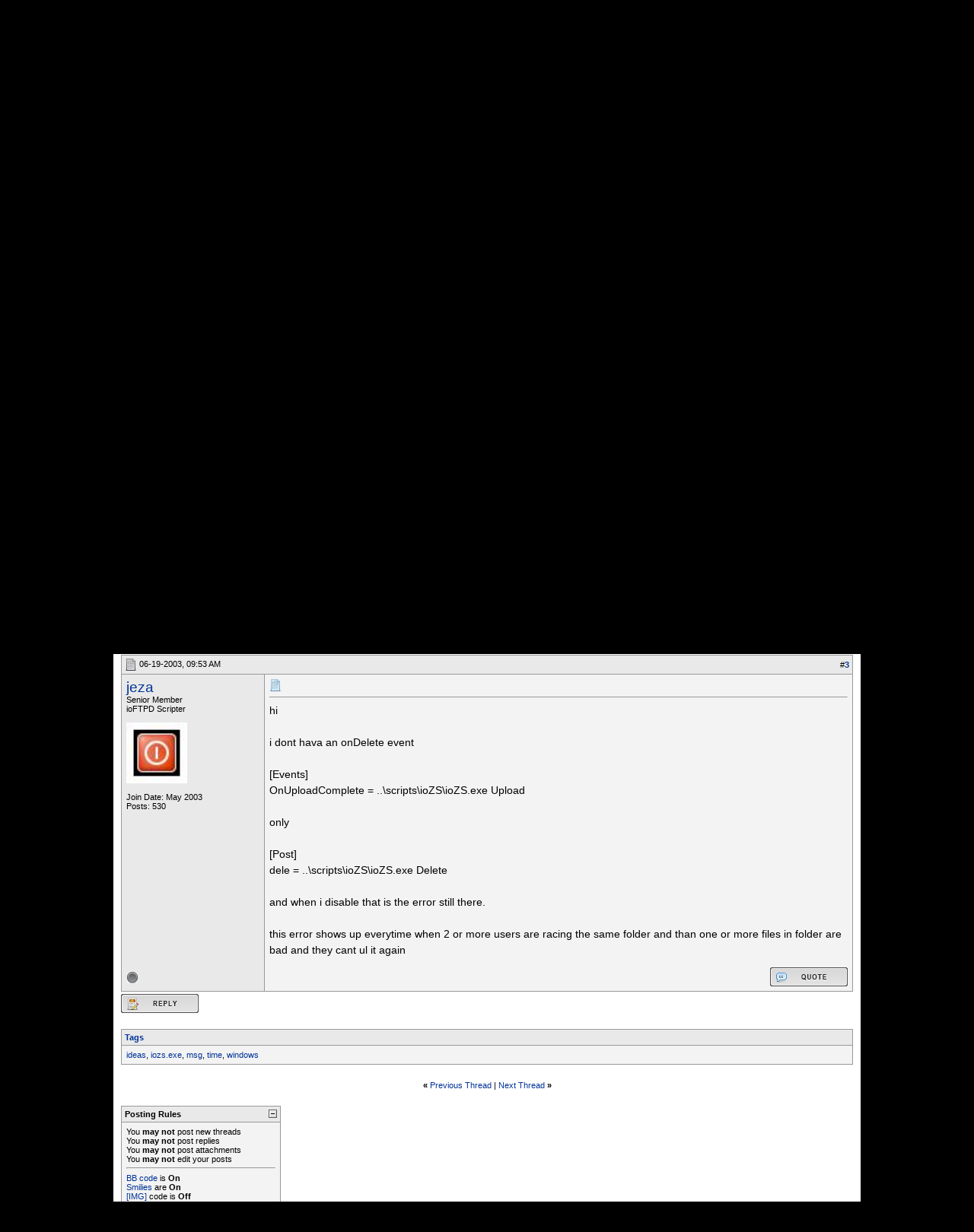

--- FILE ---
content_type: text/plain
request_url: https://www.google-analytics.com/j/collect?v=1&_v=j102&aip=0&a=1529619351&t=pageview&_s=1&dl=https%3A%2F%2Fwww.flashfxp.com%2Fforum%2Fioftpd%2Fioftpd%2Fscripting%2Fstardog-s-scripts%2F6310-iozs-exe-error-post31195.html&ul=en-us%40posix&dt=ioZS.exe%20error%20-%20FlashFXP%20Forums&sr=1280x720&vp=1280x720&_u=aGBAAAAjAAAAACAAI~&jid=212198936&gjid=400418944&cid=1231732671.1769397992&tid=UA-105520-4&_gid=1509160644.1769397992&_r=1&_slc=1&z=1095511106
body_size: -450
content:
2,cG-2CX6J3SV2Z

--- FILE ---
content_type: application/javascript
request_url: https://www.flashfxp.com/forum/clientscript/vbulletin_ajax_threadrate.js?v=3811a3
body_size: 635
content:
/*======================================================================*\
|| #################################################################### ||
|| # vBulletin 3.8.10 Beta 2
|| # ---------------------------------------------------------------- # ||
|| # Copyright �2000-2016 vBulletin Solutions, Inc. All Rights Reserved. ||
|| # This file may not be redistributed in whole or significant part. # ||
|| # ---------------- VBULLETIN IS NOT FREE SOFTWARE ---------------- # ||
|| # http://www.vbulletin.com | http://www.vbulletin.com/license.html # ||
|| #################################################################### ||
\*======================================================================*/
function vB_AJAX_ThreadRate_Init(D){var C=fetch_object(D);if(AJAX_Compatible&&(typeof vb_disable_ajax=="undefined"||vb_disable_ajax<2)&&C){for(var B=0;B<C.elements.length;B++){if(C.elements[B].type=="submit"){var E=C.elements[B];var A=document.createElement("input");A.type="button";A.className=E.className;A.value=E.value;A.onclick=vB_AJAX_ThreadRate.prototype.form_click;E.parentNode.insertBefore(A,E);E.parentNode.removeChild(E)}}}}function vB_AJAX_ThreadRate(A){this.formobj=A;this.pseudoform=new vB_Hidden_Form("threadrate.php");this.pseudoform.add_variable("ajax",1);this.pseudoform.add_variables_from_object(this.formobj);this.output_element_id="threadrating_current"}vB_AJAX_ThreadRate.prototype.handle_ajax_response=function(C){if(C.responseXML){var A=C.responseXML.getElementsByTagName("error");if(A.length){if(vBmenu.activemenu=="threadrating"){vBmenu.hide()}alert(A[0].firstChild.nodeValue)}else{var D=C.responseXML.getElementsByTagName("voteavg");if(D.length&&D[0].firstChild&&D[0].firstChild.nodeValue!=""){fetch_object(this.output_element_id).innerHTML=D[0].firstChild.nodeValue}if(vBmenu.activemenu=="threadrating"){vBmenu.hide()}var B=C.responseXML.getElementsByTagName("message");if(B.length){alert(B[0].firstChild.nodeValue)}}}};vB_AJAX_ThreadRate.prototype.rate=function(){if(this.pseudoform.fetch_variable("vote")!=null){YAHOO.util.Connect.asyncRequest("POST","threadrate.php?t="+threadid+"&vote="+PHP.urlencode(this.pseudoform.fetch_variable("vote")),{success:this.handle_ajax_response,failure:this.handle_ajax_error,timeout:vB_Default_Timeout,scope:this},SESSIONURL+"securitytoken="+SECURITYTOKEN+"&"+this.pseudoform.build_query_string())}};vB_AJAX_ThreadRate.prototype.handle_ajax_error=function(A){vBulletin_AJAX_Error_Handler(A);this.formobj.submit()};vB_AJAX_ThreadRate.prototype.form_click=function(){var A=new vB_AJAX_ThreadRate(this.form);A.rate();return false};